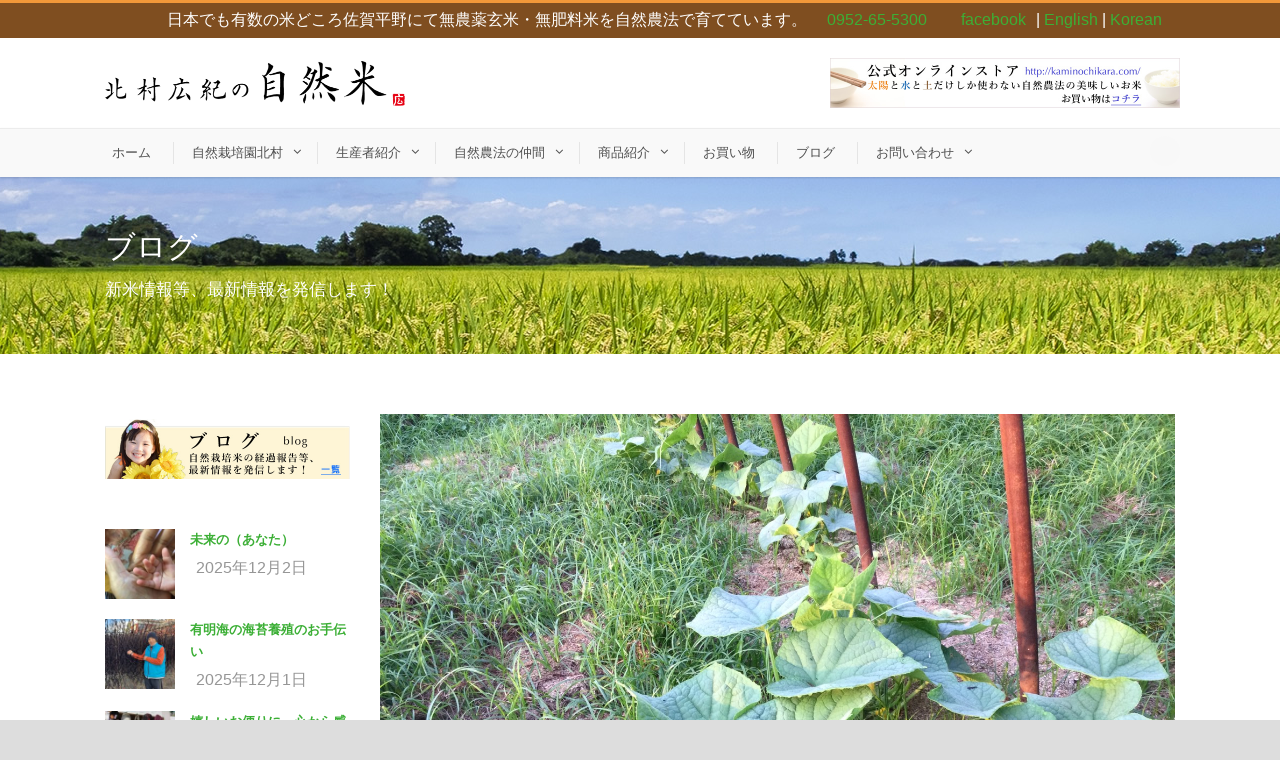

--- FILE ---
content_type: text/html; charset=UTF-8
request_url: https://kaminokome.com/blog/15270.html
body_size: 73177
content:
<!DOCTYPE html>
<!--[if IE 7]><html class="ie ie7 ltie8 ltie9" dir="ltr" lang="ja" prefix="og: https://ogp.me/ns#"><![endif]-->
<!--[if IE 8]><html class="ie ie8 ltie9" dir="ltr" lang="ja" prefix="og: https://ogp.me/ns#"><![endif]-->
<!--[if !(IE 7) | !(IE 8)  ]><!-->
<html dir="ltr" lang="ja" prefix="og: https://ogp.me/ns#">
<!--<![endif]-->

<head>
	<meta charset="UTF-8" />
	<meta name="viewport" content="width=device-width" />
	
	<link rel="pingback" href="https://kaminokome.com/wp/xmlrpc.php" />
	
	
		<!-- All in One SEO 4.4.7.1 - aioseo.com -->
		<title>農業革命 自然農法を世界に広げるプロジェクト | 北村広紀の自然栽培米</title>
		<meta name="description" content="農業革命 自然農法を世界に広げるプロジェクト 我が家の家庭菜園 無肥料・無農薬栽培 キュウリ ナス ピーマンありがとうございます。 苗を定植して約1ヶ月、元気モリモリです。 もう直ぐ美味しいキュウリが食べられそうですね。 楽しみにしております。" />
		<meta name="robots" content="max-image-preview:large" />
		<link rel="canonical" href="https://kaminokome.com/blog/15270.html" />
		<meta name="generator" content="All in One SEO (AIOSEO) 4.4.7.1" />
		<meta property="og:locale" content="ja_JP" />
		<meta property="og:site_name" content="北村広紀の自然米" />
		<meta property="og:type" content="article" />
		<meta property="og:title" content="農業革命 自然農法を世界に広げるプロジェクト | 北村広紀の自然栽培米" />
		<meta property="og:description" content="農業革命 自然農法を世界に広げるプロジェクト 我が家の家庭菜園 無肥料・無農薬栽培 キュウリ ナス ピーマンありがとうございます。 苗を定植して約1ヶ月、元気モリモリです。 もう直ぐ美味しいキュウリが食べられそうですね。 楽しみにしております。" />
		<meta property="og:url" content="https://kaminokome.com/blog/15270.html" />
		<meta property="og:image" content="https://kaminokome.com/wp/wp-content/uploads/2022/06/S__3260429.jpg" />
		<meta property="og:image:secure_url" content="https://kaminokome.com/wp/wp-content/uploads/2022/06/S__3260429.jpg" />
		<meta property="og:image:width" content="1478" />
		<meta property="og:image:height" content="1108" />
		<meta property="article:published_time" content="2022-06-21T21:06:53+00:00" />
		<meta property="article:modified_time" content="2022-06-21T21:07:41+00:00" />
		<meta name="twitter:card" content="summary" />
		<meta name="twitter:title" content="農業革命 自然農法を世界に広げるプロジェクト | 北村広紀の自然栽培米" />
		<meta name="twitter:description" content="農業革命 自然農法を世界に広げるプロジェクト 我が家の家庭菜園 無肥料・無農薬栽培 キュウリ ナス ピーマンありがとうございます。 苗を定植して約1ヶ月、元気モリモリです。 もう直ぐ美味しいキュウリが食べられそうですね。 楽しみにしております。" />
		<meta name="twitter:image" content="https://kaminokome.com/wp/wp-content/uploads/2022/06/S__3260429.jpg" />
		<script type="application/ld+json" class="aioseo-schema">
			{"@context":"https:\/\/schema.org","@graph":[{"@type":"Article","@id":"https:\/\/kaminokome.com\/blog\/15270.html#article","name":"\u8fb2\u696d\u9769\u547d \u81ea\u7136\u8fb2\u6cd5\u3092\u4e16\u754c\u306b\u5e83\u3052\u308b\u30d7\u30ed\u30b8\u30a7\u30af\u30c8 | \u5317\u6751\u5e83\u7d00\u306e\u81ea\u7136\u683d\u57f9\u7c73","headline":"\u8fb2\u696d\u9769\u547d\u3000\u81ea\u7136\u8fb2\u6cd5\u3092\u4e16\u754c\u306b\u5e83\u3052\u308b\u30d7\u30ed\u30b8\u30a7\u30af\u30c8","author":{"@id":"https:\/\/kaminokome.com\/author\/kitamura#author"},"publisher":{"@id":"https:\/\/kaminokome.com\/#organization"},"image":{"@type":"ImageObject","url":"https:\/\/kaminokome.com\/wp\/wp-content\/uploads\/2022\/06\/S__3260429.jpg","width":1478,"height":1108},"datePublished":"2022-06-21T21:06:53+09:00","dateModified":"2022-06-21T21:07:41+09:00","inLanguage":"ja","mainEntityOfPage":{"@id":"https:\/\/kaminokome.com\/blog\/15270.html#webpage"},"isPartOf":{"@id":"https:\/\/kaminokome.com\/blog\/15270.html#webpage"},"articleSection":"\u30d6\u30ed\u30b0"},{"@type":"BreadcrumbList","@id":"https:\/\/kaminokome.com\/blog\/15270.html#breadcrumblist","itemListElement":[{"@type":"ListItem","@id":"https:\/\/kaminokome.com\/#listItem","position":1,"item":{"@type":"WebPage","@id":"https:\/\/kaminokome.com\/","name":"\u5bb6","description":"\u65e5\u672c\u3067\u3082\u6709\u6570\u306e\u7c73\u3069\u3053\u308d\u4f50\u8cc0\u5e73\u91ce\u306730\u5e74\u9593\u3001\u7121\u80a5\u6599\u30fb\u7121\u8fb2\u85ac\u7384\u7c73\u3001\u592a\u967d\u3068\u6c34\u3068\u571f\u3060\u3051\u3057\u304b\u4f7f\u308f\u306a\u3044\u81ea\u7136\u8fb2\u6cd5\u3067\u30b3\u30b7\u30d2\u30ab\u30ea\u3092\u80b2\u3066\u3066\u3044\u307e\u3059\u3002\u5316\u5b66\u80a5\u6599\u306f\u3082\u3061\u308d\u3093\u306e\u3053\u3068\u3001\u6709\u6a5f\u80a5\u6599\u3082\u4e0d\u81ea\u7136\u306a\u4f7f\u3044\u65b9\u3092\u3059\u308b\u3068\u306f\u80a5\u6bd2\u3068\u306a\u308b\u5834\u5408\u3082\u3042\u308a\u307e\u3059\u3002\u6bce\u65e5\u304a\u7c73\u3092\u98df\u3079\u308b\u65e5\u672c\u4eba\u306b\u3068\u3063\u3066\u6700\u3082\u3044\u3044\u8fb2\u6cd5\u3068\u306f\u3001\u305d\u3053\u306b\u3042\u308b\u81ea\u7136\u3060\u3051\u3092\u5229\u7528\u3059\u308b\u3053\u3068\u3067\u306f\u306a\u3044\u304b\u3068\u601d\u3044\u307e\u3059\u3002","url":"https:\/\/kaminokome.com\/"},"nextItem":"https:\/\/kaminokome.com\/category\/blog#listItem"},{"@type":"ListItem","@id":"https:\/\/kaminokome.com\/category\/blog#listItem","position":2,"item":{"@type":"WebPage","@id":"https:\/\/kaminokome.com\/category\/blog","name":"\u30d6\u30ed\u30b0","description":"\u8fb2\u696d\u9769\u547d \u81ea\u7136\u8fb2\u6cd5\u3092\u4e16\u754c\u306b\u5e83\u3052\u308b\u30d7\u30ed\u30b8\u30a7\u30af\u30c8 \u6211\u304c\u5bb6\u306e\u5bb6\u5ead\u83dc\u5712 \u7121\u80a5\u6599\u30fb\u7121\u8fb2\u85ac\u683d\u57f9 \u30ad\u30e5\u30a6\u30ea \u30ca\u30b9 \u30d4\u30fc\u30de\u30f3\u3042\u308a\u304c\u3068\u3046\u3054\u3056\u3044\u307e\u3059\u3002 \u82d7\u3092\u5b9a\u690d\u3057\u3066\u7d041\u30f6\u6708\u3001\u5143\u6c17\u30e2\u30ea\u30e2\u30ea\u3067\u3059\u3002 \u3082\u3046\u76f4\u3050\u7f8e\u5473\u3057\u3044\u30ad\u30e5\u30a6\u30ea\u304c\u98df\u3079\u3089\u308c\u305d\u3046\u3067\u3059\u306d\u3002 \u697d\u3057\u307f\u306b\u3057\u3066\u304a\u308a\u307e\u3059\u3002","url":"https:\/\/kaminokome.com\/category\/blog"},"previousItem":"https:\/\/kaminokome.com\/#listItem"}]},{"@type":"Organization","@id":"https:\/\/kaminokome.com\/#organization","name":"\u5317\u6751\u5e83\u7d00\u306e\u81ea\u7136\u683d\u57f9\u7c73","url":"https:\/\/kaminokome.com\/"},{"@type":"Person","@id":"https:\/\/kaminokome.com\/author\/kitamura#author","url":"https:\/\/kaminokome.com\/author\/kitamura","name":"kitamura","image":{"@type":"ImageObject","@id":"https:\/\/kaminokome.com\/blog\/15270.html#authorImage","url":"https:\/\/secure.gravatar.com\/avatar\/aa46734033967bc531cb859e455bded9?s=96&d=mm&r=g","width":96,"height":96,"caption":"kitamura"}},{"@type":"WebPage","@id":"https:\/\/kaminokome.com\/blog\/15270.html#webpage","url":"https:\/\/kaminokome.com\/blog\/15270.html","name":"\u8fb2\u696d\u9769\u547d \u81ea\u7136\u8fb2\u6cd5\u3092\u4e16\u754c\u306b\u5e83\u3052\u308b\u30d7\u30ed\u30b8\u30a7\u30af\u30c8 | \u5317\u6751\u5e83\u7d00\u306e\u81ea\u7136\u683d\u57f9\u7c73","description":"\u8fb2\u696d\u9769\u547d \u81ea\u7136\u8fb2\u6cd5\u3092\u4e16\u754c\u306b\u5e83\u3052\u308b\u30d7\u30ed\u30b8\u30a7\u30af\u30c8 \u6211\u304c\u5bb6\u306e\u5bb6\u5ead\u83dc\u5712 \u7121\u80a5\u6599\u30fb\u7121\u8fb2\u85ac\u683d\u57f9 \u30ad\u30e5\u30a6\u30ea \u30ca\u30b9 \u30d4\u30fc\u30de\u30f3\u3042\u308a\u304c\u3068\u3046\u3054\u3056\u3044\u307e\u3059\u3002 \u82d7\u3092\u5b9a\u690d\u3057\u3066\u7d041\u30f6\u6708\u3001\u5143\u6c17\u30e2\u30ea\u30e2\u30ea\u3067\u3059\u3002 \u3082\u3046\u76f4\u3050\u7f8e\u5473\u3057\u3044\u30ad\u30e5\u30a6\u30ea\u304c\u98df\u3079\u3089\u308c\u305d\u3046\u3067\u3059\u306d\u3002 \u697d\u3057\u307f\u306b\u3057\u3066\u304a\u308a\u307e\u3059\u3002","inLanguage":"ja","isPartOf":{"@id":"https:\/\/kaminokome.com\/#website"},"breadcrumb":{"@id":"https:\/\/kaminokome.com\/blog\/15270.html#breadcrumblist"},"author":{"@id":"https:\/\/kaminokome.com\/author\/kitamura#author"},"creator":{"@id":"https:\/\/kaminokome.com\/author\/kitamura#author"},"image":{"@type":"ImageObject","url":"https:\/\/kaminokome.com\/wp\/wp-content\/uploads\/2022\/06\/S__3260429.jpg","@id":"https:\/\/kaminokome.com\/blog\/15270.html\/#mainImage","width":1478,"height":1108},"primaryImageOfPage":{"@id":"https:\/\/kaminokome.com\/blog\/15270.html#mainImage"},"datePublished":"2022-06-21T21:06:53+09:00","dateModified":"2022-06-21T21:07:41+09:00"},{"@type":"WebSite","@id":"https:\/\/kaminokome.com\/#website","url":"https:\/\/kaminokome.com\/","name":"\u5317\u6751\u5e83\u7d00\u306e\u81ea\u7136\u683d\u57f9\u7c73","description":"\u5317\u6751\u5e83\u7d00\u306e\u81ea\u7136\u7c73,\u81ea\u7136\u683d\u57f9\u7c73,\u81ea\u7136\u8fb2\u6cd5","inLanguage":"ja","publisher":{"@id":"https:\/\/kaminokome.com\/#organization"}}]}
		</script>
		<!-- All in One SEO -->

<link rel='dns-prefetch' href='//www.googletagmanager.com' />
<link rel="alternate" type="application/rss+xml" title="北村広紀の自然栽培米 &raquo; フィード" href="https://kaminokome.com/feed" />
<link rel="alternate" type="application/rss+xml" title="北村広紀の自然栽培米 &raquo; コメントフィード" href="https://kaminokome.com/comments/feed" />
<script type="text/javascript">
window._wpemojiSettings = {"baseUrl":"https:\/\/s.w.org\/images\/core\/emoji\/14.0.0\/72x72\/","ext":".png","svgUrl":"https:\/\/s.w.org\/images\/core\/emoji\/14.0.0\/svg\/","svgExt":".svg","source":{"concatemoji":"https:\/\/kaminokome.com\/wp\/wp-includes\/js\/wp-emoji-release.min.js?ver=6.3.7"}};
/*! This file is auto-generated */
!function(i,n){var o,s,e;function c(e){try{var t={supportTests:e,timestamp:(new Date).valueOf()};sessionStorage.setItem(o,JSON.stringify(t))}catch(e){}}function p(e,t,n){e.clearRect(0,0,e.canvas.width,e.canvas.height),e.fillText(t,0,0);var t=new Uint32Array(e.getImageData(0,0,e.canvas.width,e.canvas.height).data),r=(e.clearRect(0,0,e.canvas.width,e.canvas.height),e.fillText(n,0,0),new Uint32Array(e.getImageData(0,0,e.canvas.width,e.canvas.height).data));return t.every(function(e,t){return e===r[t]})}function u(e,t,n){switch(t){case"flag":return n(e,"\ud83c\udff3\ufe0f\u200d\u26a7\ufe0f","\ud83c\udff3\ufe0f\u200b\u26a7\ufe0f")?!1:!n(e,"\ud83c\uddfa\ud83c\uddf3","\ud83c\uddfa\u200b\ud83c\uddf3")&&!n(e,"\ud83c\udff4\udb40\udc67\udb40\udc62\udb40\udc65\udb40\udc6e\udb40\udc67\udb40\udc7f","\ud83c\udff4\u200b\udb40\udc67\u200b\udb40\udc62\u200b\udb40\udc65\u200b\udb40\udc6e\u200b\udb40\udc67\u200b\udb40\udc7f");case"emoji":return!n(e,"\ud83e\udef1\ud83c\udffb\u200d\ud83e\udef2\ud83c\udfff","\ud83e\udef1\ud83c\udffb\u200b\ud83e\udef2\ud83c\udfff")}return!1}function f(e,t,n){var r="undefined"!=typeof WorkerGlobalScope&&self instanceof WorkerGlobalScope?new OffscreenCanvas(300,150):i.createElement("canvas"),a=r.getContext("2d",{willReadFrequently:!0}),o=(a.textBaseline="top",a.font="600 32px Arial",{});return e.forEach(function(e){o[e]=t(a,e,n)}),o}function t(e){var t=i.createElement("script");t.src=e,t.defer=!0,i.head.appendChild(t)}"undefined"!=typeof Promise&&(o="wpEmojiSettingsSupports",s=["flag","emoji"],n.supports={everything:!0,everythingExceptFlag:!0},e=new Promise(function(e){i.addEventListener("DOMContentLoaded",e,{once:!0})}),new Promise(function(t){var n=function(){try{var e=JSON.parse(sessionStorage.getItem(o));if("object"==typeof e&&"number"==typeof e.timestamp&&(new Date).valueOf()<e.timestamp+604800&&"object"==typeof e.supportTests)return e.supportTests}catch(e){}return null}();if(!n){if("undefined"!=typeof Worker&&"undefined"!=typeof OffscreenCanvas&&"undefined"!=typeof URL&&URL.createObjectURL&&"undefined"!=typeof Blob)try{var e="postMessage("+f.toString()+"("+[JSON.stringify(s),u.toString(),p.toString()].join(",")+"));",r=new Blob([e],{type:"text/javascript"}),a=new Worker(URL.createObjectURL(r),{name:"wpTestEmojiSupports"});return void(a.onmessage=function(e){c(n=e.data),a.terminate(),t(n)})}catch(e){}c(n=f(s,u,p))}t(n)}).then(function(e){for(var t in e)n.supports[t]=e[t],n.supports.everything=n.supports.everything&&n.supports[t],"flag"!==t&&(n.supports.everythingExceptFlag=n.supports.everythingExceptFlag&&n.supports[t]);n.supports.everythingExceptFlag=n.supports.everythingExceptFlag&&!n.supports.flag,n.DOMReady=!1,n.readyCallback=function(){n.DOMReady=!0}}).then(function(){return e}).then(function(){var e;n.supports.everything||(n.readyCallback(),(e=n.source||{}).concatemoji?t(e.concatemoji):e.wpemoji&&e.twemoji&&(t(e.twemoji),t(e.wpemoji)))}))}((window,document),window._wpemojiSettings);
</script>
<style type="text/css">
img.wp-smiley,
img.emoji {
	display: inline !important;
	border: none !important;
	box-shadow: none !important;
	height: 1em !important;
	width: 1em !important;
	margin: 0 0.07em !important;
	vertical-align: -0.1em !important;
	background: none !important;
	padding: 0 !important;
}
</style>
	<link rel='stylesheet' id='sbi_styles-css' href='https://kaminokome.com/wp/wp-content/plugins/instagram-feed/css/sbi-styles.min.css?ver=6.6.1' type='text/css' media='all' />
<link rel='stylesheet' id='wp-block-library-css' href='https://kaminokome.com/wp/wp-includes/css/dist/block-library/style.min.css?ver=6.3.7' type='text/css' media='all' />
<style id='classic-theme-styles-inline-css' type='text/css'>
/*! This file is auto-generated */
.wp-block-button__link{color:#fff;background-color:#32373c;border-radius:9999px;box-shadow:none;text-decoration:none;padding:calc(.667em + 2px) calc(1.333em + 2px);font-size:1.125em}.wp-block-file__button{background:#32373c;color:#fff;text-decoration:none}
</style>
<style id='global-styles-inline-css' type='text/css'>
body{--wp--preset--color--black: #000000;--wp--preset--color--cyan-bluish-gray: #abb8c3;--wp--preset--color--white: #ffffff;--wp--preset--color--pale-pink: #f78da7;--wp--preset--color--vivid-red: #cf2e2e;--wp--preset--color--luminous-vivid-orange: #ff6900;--wp--preset--color--luminous-vivid-amber: #fcb900;--wp--preset--color--light-green-cyan: #7bdcb5;--wp--preset--color--vivid-green-cyan: #00d084;--wp--preset--color--pale-cyan-blue: #8ed1fc;--wp--preset--color--vivid-cyan-blue: #0693e3;--wp--preset--color--vivid-purple: #9b51e0;--wp--preset--gradient--vivid-cyan-blue-to-vivid-purple: linear-gradient(135deg,rgba(6,147,227,1) 0%,rgb(155,81,224) 100%);--wp--preset--gradient--light-green-cyan-to-vivid-green-cyan: linear-gradient(135deg,rgb(122,220,180) 0%,rgb(0,208,130) 100%);--wp--preset--gradient--luminous-vivid-amber-to-luminous-vivid-orange: linear-gradient(135deg,rgba(252,185,0,1) 0%,rgba(255,105,0,1) 100%);--wp--preset--gradient--luminous-vivid-orange-to-vivid-red: linear-gradient(135deg,rgba(255,105,0,1) 0%,rgb(207,46,46) 100%);--wp--preset--gradient--very-light-gray-to-cyan-bluish-gray: linear-gradient(135deg,rgb(238,238,238) 0%,rgb(169,184,195) 100%);--wp--preset--gradient--cool-to-warm-spectrum: linear-gradient(135deg,rgb(74,234,220) 0%,rgb(151,120,209) 20%,rgb(207,42,186) 40%,rgb(238,44,130) 60%,rgb(251,105,98) 80%,rgb(254,248,76) 100%);--wp--preset--gradient--blush-light-purple: linear-gradient(135deg,rgb(255,206,236) 0%,rgb(152,150,240) 100%);--wp--preset--gradient--blush-bordeaux: linear-gradient(135deg,rgb(254,205,165) 0%,rgb(254,45,45) 50%,rgb(107,0,62) 100%);--wp--preset--gradient--luminous-dusk: linear-gradient(135deg,rgb(255,203,112) 0%,rgb(199,81,192) 50%,rgb(65,88,208) 100%);--wp--preset--gradient--pale-ocean: linear-gradient(135deg,rgb(255,245,203) 0%,rgb(182,227,212) 50%,rgb(51,167,181) 100%);--wp--preset--gradient--electric-grass: linear-gradient(135deg,rgb(202,248,128) 0%,rgb(113,206,126) 100%);--wp--preset--gradient--midnight: linear-gradient(135deg,rgb(2,3,129) 0%,rgb(40,116,252) 100%);--wp--preset--font-size--small: 13px;--wp--preset--font-size--medium: 20px;--wp--preset--font-size--large: 36px;--wp--preset--font-size--x-large: 42px;--wp--preset--spacing--20: 0.44rem;--wp--preset--spacing--30: 0.67rem;--wp--preset--spacing--40: 1rem;--wp--preset--spacing--50: 1.5rem;--wp--preset--spacing--60: 2.25rem;--wp--preset--spacing--70: 3.38rem;--wp--preset--spacing--80: 5.06rem;--wp--preset--shadow--natural: 6px 6px 9px rgba(0, 0, 0, 0.2);--wp--preset--shadow--deep: 12px 12px 50px rgba(0, 0, 0, 0.4);--wp--preset--shadow--sharp: 6px 6px 0px rgba(0, 0, 0, 0.2);--wp--preset--shadow--outlined: 6px 6px 0px -3px rgba(255, 255, 255, 1), 6px 6px rgba(0, 0, 0, 1);--wp--preset--shadow--crisp: 6px 6px 0px rgba(0, 0, 0, 1);}:where(.is-layout-flex){gap: 0.5em;}:where(.is-layout-grid){gap: 0.5em;}body .is-layout-flow > .alignleft{float: left;margin-inline-start: 0;margin-inline-end: 2em;}body .is-layout-flow > .alignright{float: right;margin-inline-start: 2em;margin-inline-end: 0;}body .is-layout-flow > .aligncenter{margin-left: auto !important;margin-right: auto !important;}body .is-layout-constrained > .alignleft{float: left;margin-inline-start: 0;margin-inline-end: 2em;}body .is-layout-constrained > .alignright{float: right;margin-inline-start: 2em;margin-inline-end: 0;}body .is-layout-constrained > .aligncenter{margin-left: auto !important;margin-right: auto !important;}body .is-layout-constrained > :where(:not(.alignleft):not(.alignright):not(.alignfull)){max-width: var(--wp--style--global--content-size);margin-left: auto !important;margin-right: auto !important;}body .is-layout-constrained > .alignwide{max-width: var(--wp--style--global--wide-size);}body .is-layout-flex{display: flex;}body .is-layout-flex{flex-wrap: wrap;align-items: center;}body .is-layout-flex > *{margin: 0;}body .is-layout-grid{display: grid;}body .is-layout-grid > *{margin: 0;}:where(.wp-block-columns.is-layout-flex){gap: 2em;}:where(.wp-block-columns.is-layout-grid){gap: 2em;}:where(.wp-block-post-template.is-layout-flex){gap: 1.25em;}:where(.wp-block-post-template.is-layout-grid){gap: 1.25em;}.has-black-color{color: var(--wp--preset--color--black) !important;}.has-cyan-bluish-gray-color{color: var(--wp--preset--color--cyan-bluish-gray) !important;}.has-white-color{color: var(--wp--preset--color--white) !important;}.has-pale-pink-color{color: var(--wp--preset--color--pale-pink) !important;}.has-vivid-red-color{color: var(--wp--preset--color--vivid-red) !important;}.has-luminous-vivid-orange-color{color: var(--wp--preset--color--luminous-vivid-orange) !important;}.has-luminous-vivid-amber-color{color: var(--wp--preset--color--luminous-vivid-amber) !important;}.has-light-green-cyan-color{color: var(--wp--preset--color--light-green-cyan) !important;}.has-vivid-green-cyan-color{color: var(--wp--preset--color--vivid-green-cyan) !important;}.has-pale-cyan-blue-color{color: var(--wp--preset--color--pale-cyan-blue) !important;}.has-vivid-cyan-blue-color{color: var(--wp--preset--color--vivid-cyan-blue) !important;}.has-vivid-purple-color{color: var(--wp--preset--color--vivid-purple) !important;}.has-black-background-color{background-color: var(--wp--preset--color--black) !important;}.has-cyan-bluish-gray-background-color{background-color: var(--wp--preset--color--cyan-bluish-gray) !important;}.has-white-background-color{background-color: var(--wp--preset--color--white) !important;}.has-pale-pink-background-color{background-color: var(--wp--preset--color--pale-pink) !important;}.has-vivid-red-background-color{background-color: var(--wp--preset--color--vivid-red) !important;}.has-luminous-vivid-orange-background-color{background-color: var(--wp--preset--color--luminous-vivid-orange) !important;}.has-luminous-vivid-amber-background-color{background-color: var(--wp--preset--color--luminous-vivid-amber) !important;}.has-light-green-cyan-background-color{background-color: var(--wp--preset--color--light-green-cyan) !important;}.has-vivid-green-cyan-background-color{background-color: var(--wp--preset--color--vivid-green-cyan) !important;}.has-pale-cyan-blue-background-color{background-color: var(--wp--preset--color--pale-cyan-blue) !important;}.has-vivid-cyan-blue-background-color{background-color: var(--wp--preset--color--vivid-cyan-blue) !important;}.has-vivid-purple-background-color{background-color: var(--wp--preset--color--vivid-purple) !important;}.has-black-border-color{border-color: var(--wp--preset--color--black) !important;}.has-cyan-bluish-gray-border-color{border-color: var(--wp--preset--color--cyan-bluish-gray) !important;}.has-white-border-color{border-color: var(--wp--preset--color--white) !important;}.has-pale-pink-border-color{border-color: var(--wp--preset--color--pale-pink) !important;}.has-vivid-red-border-color{border-color: var(--wp--preset--color--vivid-red) !important;}.has-luminous-vivid-orange-border-color{border-color: var(--wp--preset--color--luminous-vivid-orange) !important;}.has-luminous-vivid-amber-border-color{border-color: var(--wp--preset--color--luminous-vivid-amber) !important;}.has-light-green-cyan-border-color{border-color: var(--wp--preset--color--light-green-cyan) !important;}.has-vivid-green-cyan-border-color{border-color: var(--wp--preset--color--vivid-green-cyan) !important;}.has-pale-cyan-blue-border-color{border-color: var(--wp--preset--color--pale-cyan-blue) !important;}.has-vivid-cyan-blue-border-color{border-color: var(--wp--preset--color--vivid-cyan-blue) !important;}.has-vivid-purple-border-color{border-color: var(--wp--preset--color--vivid-purple) !important;}.has-vivid-cyan-blue-to-vivid-purple-gradient-background{background: var(--wp--preset--gradient--vivid-cyan-blue-to-vivid-purple) !important;}.has-light-green-cyan-to-vivid-green-cyan-gradient-background{background: var(--wp--preset--gradient--light-green-cyan-to-vivid-green-cyan) !important;}.has-luminous-vivid-amber-to-luminous-vivid-orange-gradient-background{background: var(--wp--preset--gradient--luminous-vivid-amber-to-luminous-vivid-orange) !important;}.has-luminous-vivid-orange-to-vivid-red-gradient-background{background: var(--wp--preset--gradient--luminous-vivid-orange-to-vivid-red) !important;}.has-very-light-gray-to-cyan-bluish-gray-gradient-background{background: var(--wp--preset--gradient--very-light-gray-to-cyan-bluish-gray) !important;}.has-cool-to-warm-spectrum-gradient-background{background: var(--wp--preset--gradient--cool-to-warm-spectrum) !important;}.has-blush-light-purple-gradient-background{background: var(--wp--preset--gradient--blush-light-purple) !important;}.has-blush-bordeaux-gradient-background{background: var(--wp--preset--gradient--blush-bordeaux) !important;}.has-luminous-dusk-gradient-background{background: var(--wp--preset--gradient--luminous-dusk) !important;}.has-pale-ocean-gradient-background{background: var(--wp--preset--gradient--pale-ocean) !important;}.has-electric-grass-gradient-background{background: var(--wp--preset--gradient--electric-grass) !important;}.has-midnight-gradient-background{background: var(--wp--preset--gradient--midnight) !important;}.has-small-font-size{font-size: var(--wp--preset--font-size--small) !important;}.has-medium-font-size{font-size: var(--wp--preset--font-size--medium) !important;}.has-large-font-size{font-size: var(--wp--preset--font-size--large) !important;}.has-x-large-font-size{font-size: var(--wp--preset--font-size--x-large) !important;}
.wp-block-navigation a:where(:not(.wp-element-button)){color: inherit;}
:where(.wp-block-post-template.is-layout-flex){gap: 1.25em;}:where(.wp-block-post-template.is-layout-grid){gap: 1.25em;}
:where(.wp-block-columns.is-layout-flex){gap: 2em;}:where(.wp-block-columns.is-layout-grid){gap: 2em;}
.wp-block-pullquote{font-size: 1.5em;line-height: 1.6;}
</style>
<link rel='stylesheet' id='contact-form-7-css' href='https://kaminokome.com/wp/wp-content/plugins/contact-form-7/includes/css/styles.css?ver=5.8.1' type='text/css' media='all' />
<link rel='stylesheet' id='style-css' href='https://kaminokome.com/wp/wp-content/themes/flawless/style.css?ver=6.3.7' type='text/css' media='all' />
<link rel='stylesheet' id='superfish-css' href='https://kaminokome.com/wp/wp-content/themes/flawless/plugins/superfish/css/superfish.css?ver=6.3.7' type='text/css' media='all' />
<link rel='stylesheet' id='dlmenu-css' href='https://kaminokome.com/wp/wp-content/themes/flawless/plugins/dl-menu/component.css?ver=6.3.7' type='text/css' media='all' />
<link rel='stylesheet' id='font-awesome-css' href='https://kaminokome.com/wp/wp-content/plugins/elementor/assets/lib/font-awesome/css/font-awesome.min.css?ver=4.7.0' type='text/css' media='all' />
<!--[if lt IE 8]>
<link rel='stylesheet' id='font-awesome-ie7-css' href='https://kaminokome.com/wp/wp-content/themes/flawless/plugins/font-awesome/css/font-awesome-ie7.min.css?ver=6.3.7' type='text/css' media='all' />
<![endif]-->
<link rel='stylesheet' id='jquery-fancybox-css' href='https://kaminokome.com/wp/wp-content/themes/flawless/plugins/fancybox/jquery.fancybox.css?ver=6.3.7' type='text/css' media='all' />
<link rel='stylesheet' id='goodlayers-flexslider-css' href='https://kaminokome.com/wp/wp-content/themes/flawless/plugins/flexslider/flexslider.css?ver=6.3.7' type='text/css' media='all' />
<link rel='stylesheet' id='style-responsive-css' href='https://kaminokome.com/wp/wp-content/themes/flawless/stylesheet/style-responsive.css?ver=6.3.7' type='text/css' media='all' />
<link rel='stylesheet' id='style-custom-css' href='https://kaminokome.com/wp/wp-content/themes/flawless/stylesheet/style-custom.css?ver=6.3.7' type='text/css' media='all' />
<!--n2css--><script type='text/javascript' src='https://kaminokome.com/wp/wp-includes/js/jquery/jquery.min.js?ver=3.7.0' id='jquery-core-js'></script>
<script type='text/javascript' src='https://kaminokome.com/wp/wp-includes/js/jquery/jquery-migrate.min.js?ver=3.4.1' id='jquery-migrate-js'></script>

<!-- Google アナリティクス スニペット (Site Kit が追加) -->
<script type='text/javascript' src='https://www.googletagmanager.com/gtag/js?id=GT-PJW4JRS' id='google_gtagjs-js' async></script>
<script id="google_gtagjs-js-after" type="text/javascript">
window.dataLayer = window.dataLayer || [];function gtag(){dataLayer.push(arguments);}
gtag('set', 'linker', {"domains":["kaminokome.com"]} );
gtag("js", new Date());
gtag("set", "developer_id.dZTNiMT", true);
gtag("config", "GT-PJW4JRS");
</script>

<!-- (ここまで) Google アナリティクス スニペット (Site Kit が追加) -->
<link rel="https://api.w.org/" href="https://kaminokome.com/wp-json/" /><link rel="alternate" type="application/json" href="https://kaminokome.com/wp-json/wp/v2/posts/15270" /><link rel="EditURI" type="application/rsd+xml" title="RSD" href="https://kaminokome.com/wp/xmlrpc.php?rsd" />
<meta name="generator" content="WordPress 6.3.7" />
<link rel='shortlink' href='https://kaminokome.com/?p=15270' />
<link rel="alternate" type="application/json+oembed" href="https://kaminokome.com/wp-json/oembed/1.0/embed?url=https%3A%2F%2Fkaminokome.com%2Fblog%2F15270.html" />
<link rel="alternate" type="text/xml+oembed" href="https://kaminokome.com/wp-json/oembed/1.0/embed?url=https%3A%2F%2Fkaminokome.com%2Fblog%2F15270.html&#038;format=xml" />
<meta name="generator" content="Site Kit by Google 1.110.0" /><link rel="shortcut icon" href="https://kaminokome.com/wp/wp-content/uploads/2016/02/favicon.png" type="image/x-icon" /><script>
  (function(i,s,o,g,r,a,m){i['GoogleAnalyticsObject']=r;i[r]=i[r]||function(){
  (i[r].q=i[r].q||[]).push(arguments)},i[r].l=1*new Date();a=s.createElement(o),
  m=s.getElementsByTagName(o)[0];a.async=1;a.src=g;m.parentNode.insertBefore(a,m)
  })(window,document,'script','//www.google-analytics.com/analytics.js','ga');

  ga('create', 'UA-72471834-1', 'auto');
  ga('send', 'pageview');

</script><!-- load the script for older ie version -->
<!--[if lt IE 9]>
<script src="https://kaminokome.com/wp/wp-content/themes/flawless/javascript/html5.js" type="text/javascript"></script>
<script src="https://kaminokome.com/wp/wp-content/themes/flawless/plugins/easy-pie-chart/excanvas.js" type="text/javascript"></script>
<![endif]-->
<meta name="generator" content="Elementor 3.16.4; features: e_dom_optimization, e_optimized_assets_loading, additional_custom_breakpoints; settings: css_print_method-external, google_font-enabled, font_display-auto">
</head>

<body class="post-template-default single single-post postid-15270 single-format-standard elementor-default elementor-kit-10804">
<div class="body-wrapper ">
		<header class="gdlr-header-wrapper gdlr-header-style-2 float-menu">

		<!-- top navigation -->
				<div class="top-navigation-wrapper">
			<div class="top-navigation-container container">
				<div class="top-navigation-left">
					<ul class="gdlr-top-menu sf-menu" id="gdlr-top-navigation" >
											</ul>

				</div>
				<div class="top-navigation-right">
					<div class="top-navigation-right-text">
						日本でも有数の米どころ佐賀平野にて無農薬玄米・無肥料米を自然農法で育てています。<div style="margin: 0px 10px; display:
inline-block; *display: inline; *zoom:1;">
<i class="gdlr-icon fa icon-phone" style="color: #ffffff; font-size: 14px; " ></i><a
href="tel:0952655300" onclick="ga('send', 'event', 'smartphone_kotei',
'phone-number-tap', 'main');">0952-65-5300</a></div>
<div style="margin: 0px 10px ; display: inline-block; *display: inline;  *zoom:1;">
<i class="gdlr-icon fa icon-facebook-sign" style="color: #ffffff; font-size: 14px; " ></i><a href="https://www.facebook.com/kaminokome" target="_blank">facebook</a></div>| <a href="/english">English</a> |
 <a href="/korean">Korean</a>					</div>
					<div class="top-social-wrapper">
											</div>
				</div>
				<div class="clear"></div>
			</div>
		</div>
				
		<div class="gdlr-header-substitute">
			<div class="gdlr-header-inner">
				<div class="gdlr-header-container container">
					<!-- logo -->
					<div class="gdlr-logo">
												<a href="https://kaminokome.com" >
							<img src="https://kaminokome.com/wp/wp-content/uploads/2016/01/logo02.png" alt="北村広紀の自然米" width="600" height="89" />						
						</a>
											</div>

					<div class="gdlr-logo-right-text"><p><a href="https://kaminohikari.raku-uru.jp/" target="_blank"><img class="aligncenter wp-image-477" src="https://kaminokome.com/wp/wp-content/uploads/2015/12/banner02.jpg" alt="北村広紀 自然米　公式オンラインストア" width="350" height="50" /></a></p>
</div><div class="gdlr-responsive-navigation dl-menuwrapper" id="gdlr-responsive-navigation" ><button class="dl-trigger">Open Menu</button><ul id="menu-main" class="dl-menu gdlr-main-mobile-menu"><li id="menu-item-53" class="menu-item menu-item-type-post_type menu-item-object-page menu-item-home menu-item-53"><a href="https://kaminokome.com/">ホーム</a></li>
<li id="menu-item-15" class="menu-item menu-item-type-post_type menu-item-object-page menu-item-has-children menu-item-15"><a href="https://kaminokome.com/about">自然栽培園北村</a>
<ul class="dl-submenu">
	<li id="menu-item-64" class="menu-item menu-item-type-post_type menu-item-object-page menu-item-64"><a href="https://kaminokome.com/douga">動画紹介</a></li>
	<li id="menu-item-66" class="menu-item menu-item-type-post_type menu-item-object-page menu-item-66"><a href="https://kaminokome.com/borantia">ボランティア活動</a></li>
	<li id="menu-item-1097" class="menu-item menu-item-type-post_type menu-item-object-page menu-item-1097"><a href="https://kaminokome.com/english">Kaminokome English</a></li>
	<li id="menu-item-1096" class="menu-item menu-item-type-post_type menu-item-object-page menu-item-1096"><a href="https://kaminokome.com/korean">Kaminokome Korean</a></li>
	<li id="menu-item-12485" class="menu-item menu-item-type-post_type menu-item-object-page menu-item-12485"><a href="https://kaminokome.com/kaminochikara%e5%8f%b0%e6%b9%be">kaminochikara台湾</a></li>
	<li id="menu-item-12488" class="menu-item menu-item-type-post_type menu-item-object-page menu-item-12488"><a href="https://kaminokome.com/kaminochikara%e4%b8%ad%e5%9b%bd">kaminochikara中国</a></li>
</ul>
</li>
<li id="menu-item-449" class="menu-item menu-item-type-custom menu-item-object-custom menu-item-has-children menu-item-449"><a href="#">生産者紹介</a>
<ul class="dl-submenu">
	<li id="menu-item-54" class="menu-item menu-item-type-post_type menu-item-object-page menu-item-54"><a href="https://kaminokome.com/kitamura">北村広紀</a></li>
</ul>
</li>
<li id="menu-item-450" class="menu-item menu-item-type-custom menu-item-object-custom menu-item-has-children menu-item-450"><a href="#">自然農法の仲間</a>
<ul class="dl-submenu">
	<li id="menu-item-55" class="menu-item menu-item-type-post_type menu-item-object-page menu-item-55"><a href="https://kaminokome.com/susukida">薄田恵子</a></li>
	<li id="menu-item-56" class="menu-item menu-item-type-post_type menu-item-object-page menu-item-56"><a href="https://kaminokome.com/nakata">中田伸二</a></li>
	<li id="menu-item-4862" class="menu-item menu-item-type-post_type menu-item-object-page menu-item-4862"><a href="https://kaminokome.com/hayasida">林田栄子</a></li>
	<li id="menu-item-65" class="menu-item menu-item-type-post_type menu-item-object-page menu-item-65"><a href="https://kaminokome.com/arg">ARG紹介</a></li>
</ul>
</li>
<li id="menu-item-771" class="menu-item menu-item-type-custom menu-item-object-custom menu-item-has-children menu-item-771"><a href="#">商品紹介</a>
<ul class="dl-submenu">
	<li id="menu-item-60" class="menu-item menu-item-type-post_type menu-item-object-page menu-item-60"><a href="https://kaminokome.com/kome">自然栽培米</a></li>
	<li id="menu-item-2820" class="menu-item menu-item-type-post_type menu-item-object-page menu-item-2820"><a href="https://kaminokome.com/gihuto">ギフト自然栽培米</a></li>
	<li id="menu-item-2436" class="menu-item menu-item-type-post_type menu-item-object-page menu-item-2436"><a href="https://kaminokome.com/hurusatonouzei">ふるさと納税　返礼品</a></li>
	<li id="menu-item-1772" class="menu-item menu-item-type-post_type menu-item-object-page menu-item-1772"><a href="https://kaminokome.com/kakou">自然米を使った加工品</a></li>
	<li id="menu-item-61" class="menu-item menu-item-type-post_type menu-item-object-page menu-item-61"><a href="https://kaminokome.com/yasai">自然栽培野菜</a></li>
</ul>
</li>
<li id="menu-item-10816" class="menu-item menu-item-type-post_type menu-item-object-page menu-item-10816"><a href="https://kaminokome.com/okaimono">お買い物</a></li>
<li id="menu-item-63" class="menu-item menu-item-type-post_type menu-item-object-page menu-item-63"><a href="https://kaminokome.com/burogu">ブログ</a></li>
<li id="menu-item-67" class="menu-item menu-item-type-post_type menu-item-object-page menu-item-has-children menu-item-67"><a href="https://kaminokome.com/otoiawase">お問い合わせ</a>
<ul class="dl-submenu">
	<li id="menu-item-68" class="menu-item menu-item-type-post_type menu-item-object-page menu-item-68"><a href="https://kaminokome.com/rinku">リンク</a></li>
	<li id="menu-item-69" class="menu-item menu-item-type-post_type menu-item-object-page menu-item-69"><a href="https://kaminokome.com/map">サイトマップ</a></li>
	<li id="menu-item-570" class="menu-item menu-item-type-post_type menu-item-object-page menu-item-570"><a href="https://kaminokome.com/privacy">プライバシーポリシー</a></li>
</ul>
</li>
</ul></div>					
					<div class="clear"></div>
				</div>
			</div>
		</div>
		
		<div class="gdlr-navigation-substitute"><div class="gdlr-navigation-wrapper gdlr-style-2"><div class="gdlr-navigation-container container"><div class="gdlr-navigation-slide-bar"></div><nav class="gdlr-navigation" id="gdlr-main-navigation" role="navigation"><ul id="menu-main-1" class="sf-menu gdlr-main-menu"><li  class="menu-item menu-item-type-post_type menu-item-object-page menu-item-home menu-item-53menu-item menu-item-type-post_type menu-item-object-page menu-item-home menu-item-53 gdlr-normal-menu"><a href="https://kaminokome.com/">ホーム</a></li>
<li  class="menu-item menu-item-type-post_type menu-item-object-page menu-item-has-children menu-item-15menu-item menu-item-type-post_type menu-item-object-page menu-item-has-children menu-item-15 gdlr-normal-menu"><a href="https://kaminokome.com/about">自然栽培園北村</a>
<ul class="sub-menu">
	<li  class="menu-item menu-item-type-post_type menu-item-object-page menu-item-64"><a href="https://kaminokome.com/douga">動画紹介</a></li>
	<li  class="menu-item menu-item-type-post_type menu-item-object-page menu-item-66"><a href="https://kaminokome.com/borantia">ボランティア活動</a></li>
	<li  class="menu-item menu-item-type-post_type menu-item-object-page menu-item-1097"><a href="https://kaminokome.com/english">Kaminokome English</a></li>
	<li  class="menu-item menu-item-type-post_type menu-item-object-page menu-item-1096"><a href="https://kaminokome.com/korean">Kaminokome Korean</a></li>
	<li  class="menu-item menu-item-type-post_type menu-item-object-page menu-item-12485"><a href="https://kaminokome.com/kaminochikara%e5%8f%b0%e6%b9%be">kaminochikara台湾</a></li>
	<li  class="menu-item menu-item-type-post_type menu-item-object-page menu-item-12488"><a href="https://kaminokome.com/kaminochikara%e4%b8%ad%e5%9b%bd">kaminochikara中国</a></li>
</ul>
</li>
<li  class="menu-item menu-item-type-custom menu-item-object-custom menu-item-has-children menu-item-449menu-item menu-item-type-custom menu-item-object-custom menu-item-has-children menu-item-449 gdlr-normal-menu"><a href="#">生産者紹介</a>
<ul class="sub-menu">
	<li  class="menu-item menu-item-type-post_type menu-item-object-page menu-item-54"><a href="https://kaminokome.com/kitamura">北村広紀</a></li>
</ul>
</li>
<li  class="menu-item menu-item-type-custom menu-item-object-custom menu-item-has-children menu-item-450menu-item menu-item-type-custom menu-item-object-custom menu-item-has-children menu-item-450 gdlr-normal-menu"><a href="#">自然農法の仲間</a>
<ul class="sub-menu">
	<li  class="menu-item menu-item-type-post_type menu-item-object-page menu-item-55"><a href="https://kaminokome.com/susukida">薄田恵子</a></li>
	<li  class="menu-item menu-item-type-post_type menu-item-object-page menu-item-56"><a href="https://kaminokome.com/nakata">中田伸二</a></li>
	<li  class="menu-item menu-item-type-post_type menu-item-object-page menu-item-4862"><a href="https://kaminokome.com/hayasida">林田栄子</a></li>
	<li  class="menu-item menu-item-type-post_type menu-item-object-page menu-item-65"><a href="https://kaminokome.com/arg">ARG紹介</a></li>
</ul>
</li>
<li  class="menu-item menu-item-type-custom menu-item-object-custom menu-item-has-children menu-item-771menu-item menu-item-type-custom menu-item-object-custom menu-item-has-children menu-item-771 gdlr-normal-menu"><a href="#">商品紹介</a>
<ul class="sub-menu">
	<li  class="menu-item menu-item-type-post_type menu-item-object-page menu-item-60"><a href="https://kaminokome.com/kome">自然栽培米</a></li>
	<li  class="menu-item menu-item-type-post_type menu-item-object-page menu-item-2820"><a href="https://kaminokome.com/gihuto">ギフト自然栽培米</a></li>
	<li  class="menu-item menu-item-type-post_type menu-item-object-page menu-item-2436"><a href="https://kaminokome.com/hurusatonouzei">ふるさと納税　返礼品</a></li>
	<li  class="menu-item menu-item-type-post_type menu-item-object-page menu-item-1772"><a href="https://kaminokome.com/kakou">自然米を使った加工品</a></li>
	<li  class="menu-item menu-item-type-post_type menu-item-object-page menu-item-61"><a href="https://kaminokome.com/yasai">自然栽培野菜</a></li>
</ul>
</li>
<li  class="menu-item menu-item-type-post_type menu-item-object-page menu-item-10816menu-item menu-item-type-post_type menu-item-object-page menu-item-10816 gdlr-normal-menu"><a href="https://kaminokome.com/okaimono">お買い物</a></li>
<li  class="menu-item menu-item-type-post_type menu-item-object-page menu-item-63menu-item menu-item-type-post_type menu-item-object-page menu-item-63 gdlr-normal-menu"><a href="https://kaminokome.com/burogu">ブログ</a></li>
<li  class="menu-item menu-item-type-post_type menu-item-object-page menu-item-has-children menu-item-67menu-item menu-item-type-post_type menu-item-object-page menu-item-has-children menu-item-67 gdlr-normal-menu"><a href="https://kaminokome.com/otoiawase">お問い合わせ</a>
<ul class="sub-menu">
	<li  class="menu-item menu-item-type-post_type menu-item-object-page menu-item-68"><a href="https://kaminokome.com/rinku">リンク</a></li>
	<li  class="menu-item menu-item-type-post_type menu-item-object-page menu-item-69"><a href="https://kaminokome.com/map">サイトマップ</a></li>
	<li  class="menu-item menu-item-type-post_type menu-item-object-page menu-item-570"><a href="https://kaminokome.com/privacy">プライバシーポリシー</a></li>
</ul>
</li>
</ul><div class="gdlr-nav-search-form-button" id="gdlr-nav-search-form-button"><i class="fa icon-search"></i></div></nav><div class="clear"></div></div></div></div>		<div class="clear"></div>
				<div class="gdlr-nav-search-form" id="gdlr-nav-search-form">
			<div class="gdlr-nav-search-container container"> 
			<form method="get" action="https://kaminokome.com">
				<i class="icon-search"></i>
				<input type="submit" id="searchsubmit" class="style-2" value="">
				<div class="search-text" id="search-text">
					<input type="text" value="" name="s" id="s" autocomplete="off" data-default="Type keywords..." >
				</div>
				<div class="clear"></div>
			</form>
			</div>
		</div>	
		
			<div class="gdlr-page-title-wrapper"  >
			<div class="gdlr-page-title-container container" >
				<h3 class="gdlr-page-title">ブログ</h3>
								<span class="gdlr-page-caption">新米情報等、最新情報を発信します！</span>
							</div>	
		</div>	
		<!-- is search -->	</header>
		<div class="content-wrapper"><div class="gdlr-content">

		<div class="with-sidebar-wrapper">
		<div class="with-sidebar-container container">
			<div class="with-sidebar-left twelve columns">
				<div class="with-sidebar-content nine columns">
					<div class="gdlr-item gdlr-blog-full gdlr-item-start-content">
										
						<!-- get the content based on post format -->
						
<article id="post-15270" class="post-15270 post type-post status-publish format-standard has-post-thumbnail hentry category-blog">
	<div class="gdlr-standard-style">
		<header class="post-header">
					<div class="gdlr-blog-thumbnail">
			<a href="https://kaminokome.com/wp/wp-content/uploads/2022/06/S__3260429.jpg" data-rel="fancybox" ><img src="https://kaminokome.com/wp/wp-content/uploads/2022/06/S__3260429.jpg" alt="" width="1478" height="1108" /></a>		</div>
		
			
			<div class="gdlr-blog-info gdlr-info"><div class="blog-info blog-date"><i class="icon-time"></i><a href="https://kaminokome.com/date/2022/06/22">2022年6月22日</a></div><div class="blog-info blog-category"><i class="icon-folder-close"></i><a href="https://kaminokome.com/category/blog" rel="tag">ブログ</a></div><div class="clear"></div></div>
							<h1 class="gdlr-blog-title">農業革命　自然農法を世界に広げるプロジェクト</h1>
				
			<div class="clear"></div>
		</header><!-- entry-header -->

		<div class="gdlr-blog-content"><p>農業革命</p>
<p>自然農法を世界に広げるプロジェクト</p>
<p>我が家の家庭菜園</p>
<p>無肥料・無農薬栽培</p>
<p>キュウリ　ナス　ピーマンありがとうございます。</p>
<p>苗を定植して約1ヶ月、元気モリモリです。</p>
<p>もう直ぐ美味しいキュウリが食べられそうですね。</p>
<p>楽しみにしております。</p>
<p>&nbsp;</p>
--------------- お問い合わせ ---------------<br />
<strong>北村広紀の自然米</strong><br />
運営：自然栽培園北村<br />
〒840-2214<br />
佐賀県佐賀市川副町大字小々森1197-6<br />
電話番号：<span style="font-size: 18pt;"><strong><a href="tel:0952655300" onclick="ga('send', 'event', 'smartphone_kotei', 'phone-number-tap', 'main');">0952-65-5300</a></strong></span><br />
携帯番号：<span style="font-size: 18pt;"><strong><a href="tel:08052465278" onclick="ga('send', 'event', 'smartphone_keitai', 'phone-number-tap', 'main');">080-5246-5278</a></strong></span><br />
<a href="/otoiawase">お問い合わせフォームはこちら >></a></div>		
				<div class="gdlr-single-blog-tag">
					</div>
			</div>
</article><!-- #post -->						
						<div class="gdlr-social-share">
<span class="social-share-title">Share Post:</span>

	<a href="http://www.facebook.com/share.php?u=https://kaminokome.com/blog/15270.html" target="_blank">
		<img src="https://kaminokome.com/wp/wp-content/themes/flawless/images/dark/social-icon/facebook.png" alt="facebook-share" width="32" height="32" />
	</a>







	<a href="http://twitter.com/home?status=%E8%BE%B2%E6%A5%AD%E9%9D%A9%E5%91%BD%E3%80%80%E8%87%AA%E7%84%B6%E8%BE%B2%E6%B3%95%E3%82%92%E4%B8%96%E7%95%8C%E3%81%AB%E5%BA%83%E3%81%92%E3%82%8B%E3%83%97%E3%83%AD%E3%82%B8%E3%82%A7%E3%82%AF%E3%83%88 - https://kaminokome.com/blog/15270.html" target="_blank">
		<img src="https://kaminokome.com/wp/wp-content/themes/flawless/images/dark/social-icon/twitter.png" alt="twitter-share" width="32" height="32" />
	</a>
<div class="clear"></div>
</div>
									
						<nav class="gdlr-single-nav">
							<div class="previous-nav"><a href="https://kaminokome.com/blog/15231.html" rel="prev"><i class="icon-angle-left"></i><span>生態系被害防止外来種リスト（ミドリガメ）</span></a></div>							<div class="next-nav"><a href="https://kaminokome.com/blog/15285.html" rel="next"><span>田植え前の仕上げ代搔き</span><i class="icon-angle-right"></i></a></div>							<div class="clear"></div>
						</nav><!-- .nav-single -->

						<!-- abou author section -->
												

						
<div id="comments" class="gdlr-comments-area">

</div><!-- gdlr-comment-area -->		
						
										</div>
				</div>
				
<div class="gdlr-sidebar gdlr-left-sidebar three columns">
	<div class="gdlr-item-start-content sidebar-left-item" >
	<div id="text-5" class="widget widget_text gdlr-item gdlr-widget">			<div class="textwidget"><a href="/blog"><img src="https://kaminokome.com/wp/wp-content/uploads/2016/01/sb_title3.jpg" alt="ブログ" width="490" height="120" class="aligncenter size-full wp-image-584" /></a></div>
		</div><div id="gdlr-recent-post-widget-2" class="widget widget_gdlr-recent-post-widget gdlr-item gdlr-widget"><div class="gdlr-recent-post-widget"><div class="recent-post-widget"><div class="recent-post-widget-thumbnail"><a href="https://kaminokome.com/blog/21618.html" ><img src="https://kaminokome.com/wp/wp-content/uploads/2025/11/d2829785b3f6f21ac912f025bec0aa96-150x150.jpg" alt="" width="150" height="150" /></a></div><div class="recent-post-widget-content"><div class="recent-post-widget-title"><a href="https://kaminokome.com/blog/21618.html" >未来の（あなた）</a></div><div class="recent-post-widget-info"><div class="blog-info blog-date"><i class="icon-time"></i><a href="https://kaminokome.com/date/2025/12/02">2025年12月2日</a></div><div class="clear"></div></div></div><div class="clear"></div></div><div class="recent-post-widget"><div class="recent-post-widget-thumbnail"><a href="https://kaminokome.com/blog/21634.html" ><img src="https://kaminokome.com/wp/wp-content/uploads/2025/11/S__4317189-150x150.jpg" alt="" width="150" height="150" /></a></div><div class="recent-post-widget-content"><div class="recent-post-widget-title"><a href="https://kaminokome.com/blog/21634.html" >有明海の海苔養殖のお手伝い</a></div><div class="recent-post-widget-info"><div class="blog-info blog-date"><i class="icon-time"></i><a href="https://kaminokome.com/date/2025/12/01">2025年12月1日</a></div><div class="clear"></div></div></div><div class="clear"></div></div><div class="recent-post-widget"><div class="recent-post-widget-thumbnail"><a href="https://kaminokome.com/blog/21631.html" ><img src="https://kaminokome.com/wp/wp-content/uploads/2025/11/S__4309038-150x150.jpg" alt="" width="150" height="150" /></a></div><div class="recent-post-widget-content"><div class="recent-post-widget-title"><a href="https://kaminokome.com/blog/21631.html" >嬉しいお便りに、心から感謝</a></div><div class="recent-post-widget-info"><div class="blog-info blog-date"><i class="icon-time"></i><a href="https://kaminokome.com/date/2025/11/30">2025年11月30日</a></div><div class="clear"></div></div></div><div class="clear"></div></div><div class="recent-post-widget"><div class="recent-post-widget-thumbnail"><a href="https://kaminokome.com/blog/21628.html" ><img src="https://kaminokome.com/wp/wp-content/uploads/2025/11/S__4309034-150x150.jpg" alt="" width="150" height="150" /></a></div><div class="recent-post-widget-content"><div class="recent-post-widget-title"><a href="https://kaminokome.com/blog/21628.html" >今朝の氷と、冬のはじまり</a></div><div class="recent-post-widget-info"><div class="blog-info blog-date"><i class="icon-time"></i><a href="https://kaminokome.com/date/2025/11/29">2025年11月29日</a></div><div class="clear"></div></div></div><div class="clear"></div></div><div class="recent-post-widget"><div class="recent-post-widget-thumbnail"><a href="https://kaminokome.com/blog/21603.html" ><img src="https://kaminokome.com/wp/wp-content/uploads/2025/11/S__4308994-150x150.jpg" alt="" width="150" height="150" /></a></div><div class="recent-post-widget-content"><div class="recent-post-widget-title"><a href="https://kaminokome.com/blog/21603.html" >健康の源は“気持ち”から　第２弾</a></div><div class="recent-post-widget-info"><div class="blog-info blog-date"><i class="icon-time"></i><a href="https://kaminokome.com/date/2025/11/28">2025年11月28日</a></div><div class="clear"></div></div></div><div class="clear"></div></div><div class="clear"></div></div></div><div id="archives-2" class="widget widget_archive gdlr-item gdlr-widget"><h3 class="gdlr-widget-title">アーカイブ</h3><div class="clear"></div>		<label class="screen-reader-text" for="archives-dropdown-2">アーカイブ</label>
		<select id="archives-dropdown-2" name="archive-dropdown">
			
			<option value="">月を選択</option>
				<option value='https://kaminokome.com/date/2025/12'> 2025年12月 &nbsp;(2)</option>
	<option value='https://kaminokome.com/date/2025/11'> 2025年11月 &nbsp;(30)</option>
	<option value='https://kaminokome.com/date/2025/10'> 2025年10月 &nbsp;(31)</option>
	<option value='https://kaminokome.com/date/2025/09'> 2025年9月 &nbsp;(30)</option>
	<option value='https://kaminokome.com/date/2025/08'> 2025年8月 &nbsp;(30)</option>
	<option value='https://kaminokome.com/date/2025/07'> 2025年7月 &nbsp;(30)</option>
	<option value='https://kaminokome.com/date/2025/06'> 2025年6月 &nbsp;(29)</option>
	<option value='https://kaminokome.com/date/2025/05'> 2025年5月 &nbsp;(32)</option>
	<option value='https://kaminokome.com/date/2025/04'> 2025年4月 &nbsp;(30)</option>
	<option value='https://kaminokome.com/date/2025/03'> 2025年3月 &nbsp;(30)</option>
	<option value='https://kaminokome.com/date/2025/02'> 2025年2月 &nbsp;(28)</option>
	<option value='https://kaminokome.com/date/2025/01'> 2025年1月 &nbsp;(29)</option>
	<option value='https://kaminokome.com/date/2024/12'> 2024年12月 &nbsp;(31)</option>
	<option value='https://kaminokome.com/date/2024/11'> 2024年11月 &nbsp;(30)</option>
	<option value='https://kaminokome.com/date/2024/10'> 2024年10月 &nbsp;(27)</option>
	<option value='https://kaminokome.com/date/2024/09'> 2024年9月 &nbsp;(29)</option>
	<option value='https://kaminokome.com/date/2024/08'> 2024年8月 &nbsp;(31)</option>
	<option value='https://kaminokome.com/date/2024/07'> 2024年7月 &nbsp;(31)</option>
	<option value='https://kaminokome.com/date/2024/06'> 2024年6月 &nbsp;(30)</option>
	<option value='https://kaminokome.com/date/2024/05'> 2024年5月 &nbsp;(30)</option>
	<option value='https://kaminokome.com/date/2024/04'> 2024年4月 &nbsp;(30)</option>
	<option value='https://kaminokome.com/date/2024/03'> 2024年3月 &nbsp;(29)</option>
	<option value='https://kaminokome.com/date/2024/02'> 2024年2月 &nbsp;(28)</option>
	<option value='https://kaminokome.com/date/2024/01'> 2024年1月 &nbsp;(29)</option>
	<option value='https://kaminokome.com/date/2023/12'> 2023年12月 &nbsp;(30)</option>
	<option value='https://kaminokome.com/date/2023/11'> 2023年11月 &nbsp;(29)</option>
	<option value='https://kaminokome.com/date/2023/10'> 2023年10月 &nbsp;(31)</option>
	<option value='https://kaminokome.com/date/2023/09'> 2023年9月 &nbsp;(29)</option>
	<option value='https://kaminokome.com/date/2023/08'> 2023年8月 &nbsp;(31)</option>
	<option value='https://kaminokome.com/date/2023/07'> 2023年7月 &nbsp;(31)</option>
	<option value='https://kaminokome.com/date/2023/06'> 2023年6月 &nbsp;(30)</option>
	<option value='https://kaminokome.com/date/2023/05'> 2023年5月 &nbsp;(30)</option>
	<option value='https://kaminokome.com/date/2023/04'> 2023年4月 &nbsp;(28)</option>
	<option value='https://kaminokome.com/date/2023/03'> 2023年3月 &nbsp;(30)</option>
	<option value='https://kaminokome.com/date/2023/02'> 2023年2月 &nbsp;(28)</option>
	<option value='https://kaminokome.com/date/2023/01'> 2023年1月 &nbsp;(31)</option>
	<option value='https://kaminokome.com/date/2022/12'> 2022年12月 &nbsp;(31)</option>
	<option value='https://kaminokome.com/date/2022/11'> 2022年11月 &nbsp;(30)</option>
	<option value='https://kaminokome.com/date/2022/10'> 2022年10月 &nbsp;(32)</option>
	<option value='https://kaminokome.com/date/2022/09'> 2022年9月 &nbsp;(31)</option>
	<option value='https://kaminokome.com/date/2022/08'> 2022年8月 &nbsp;(31)</option>
	<option value='https://kaminokome.com/date/2022/07'> 2022年7月 &nbsp;(32)</option>
	<option value='https://kaminokome.com/date/2022/06'> 2022年6月 &nbsp;(30)</option>
	<option value='https://kaminokome.com/date/2022/05'> 2022年5月 &nbsp;(31)</option>
	<option value='https://kaminokome.com/date/2022/04'> 2022年4月 &nbsp;(30)</option>
	<option value='https://kaminokome.com/date/2022/03'> 2022年3月 &nbsp;(31)</option>
	<option value='https://kaminokome.com/date/2022/02'> 2022年2月 &nbsp;(28)</option>
	<option value='https://kaminokome.com/date/2022/01'> 2022年1月 &nbsp;(31)</option>
	<option value='https://kaminokome.com/date/2021/12'> 2021年12月 &nbsp;(31)</option>
	<option value='https://kaminokome.com/date/2021/11'> 2021年11月 &nbsp;(30)</option>
	<option value='https://kaminokome.com/date/2021/10'> 2021年10月 &nbsp;(31)</option>
	<option value='https://kaminokome.com/date/2021/09'> 2021年9月 &nbsp;(30)</option>
	<option value='https://kaminokome.com/date/2021/08'> 2021年8月 &nbsp;(31)</option>
	<option value='https://kaminokome.com/date/2021/07'> 2021年7月 &nbsp;(31)</option>
	<option value='https://kaminokome.com/date/2021/06'> 2021年6月 &nbsp;(29)</option>
	<option value='https://kaminokome.com/date/2021/05'> 2021年5月 &nbsp;(32)</option>
	<option value='https://kaminokome.com/date/2021/04'> 2021年4月 &nbsp;(30)</option>
	<option value='https://kaminokome.com/date/2021/03'> 2021年3月 &nbsp;(31)</option>
	<option value='https://kaminokome.com/date/2021/02'> 2021年2月 &nbsp;(28)</option>
	<option value='https://kaminokome.com/date/2021/01'> 2021年1月 &nbsp;(31)</option>
	<option value='https://kaminokome.com/date/2020/12'> 2020年12月 &nbsp;(31)</option>
	<option value='https://kaminokome.com/date/2020/11'> 2020年11月 &nbsp;(30)</option>
	<option value='https://kaminokome.com/date/2020/10'> 2020年10月 &nbsp;(31)</option>
	<option value='https://kaminokome.com/date/2020/09'> 2020年9月 &nbsp;(30)</option>
	<option value='https://kaminokome.com/date/2020/08'> 2020年8月 &nbsp;(31)</option>
	<option value='https://kaminokome.com/date/2020/07'> 2020年7月 &nbsp;(32)</option>
	<option value='https://kaminokome.com/date/2020/06'> 2020年6月 &nbsp;(30)</option>
	<option value='https://kaminokome.com/date/2020/05'> 2020年5月 &nbsp;(31)</option>
	<option value='https://kaminokome.com/date/2020/04'> 2020年4月 &nbsp;(30)</option>
	<option value='https://kaminokome.com/date/2020/03'> 2020年3月 &nbsp;(32)</option>
	<option value='https://kaminokome.com/date/2020/02'> 2020年2月 &nbsp;(31)</option>
	<option value='https://kaminokome.com/date/2020/01'> 2020年1月 &nbsp;(30)</option>
	<option value='https://kaminokome.com/date/2019/12'> 2019年12月 &nbsp;(32)</option>
	<option value='https://kaminokome.com/date/2019/11'> 2019年11月 &nbsp;(30)</option>
	<option value='https://kaminokome.com/date/2019/10'> 2019年10月 &nbsp;(30)</option>
	<option value='https://kaminokome.com/date/2019/09'> 2019年9月 &nbsp;(30)</option>
	<option value='https://kaminokome.com/date/2019/08'> 2019年8月 &nbsp;(32)</option>
	<option value='https://kaminokome.com/date/2019/07'> 2019年7月 &nbsp;(33)</option>
	<option value='https://kaminokome.com/date/2019/06'> 2019年6月 &nbsp;(31)</option>
	<option value='https://kaminokome.com/date/2019/05'> 2019年5月 &nbsp;(29)</option>
	<option value='https://kaminokome.com/date/2019/04'> 2019年4月 &nbsp;(30)</option>
	<option value='https://kaminokome.com/date/2019/03'> 2019年3月 &nbsp;(31)</option>
	<option value='https://kaminokome.com/date/2019/02'> 2019年2月 &nbsp;(28)</option>
	<option value='https://kaminokome.com/date/2019/01'> 2019年1月 &nbsp;(31)</option>
	<option value='https://kaminokome.com/date/2018/12'> 2018年12月 &nbsp;(31)</option>
	<option value='https://kaminokome.com/date/2018/11'> 2018年11月 &nbsp;(30)</option>
	<option value='https://kaminokome.com/date/2018/10'> 2018年10月 &nbsp;(31)</option>
	<option value='https://kaminokome.com/date/2018/09'> 2018年9月 &nbsp;(30)</option>
	<option value='https://kaminokome.com/date/2018/08'> 2018年8月 &nbsp;(31)</option>
	<option value='https://kaminokome.com/date/2018/07'> 2018年7月 &nbsp;(31)</option>
	<option value='https://kaminokome.com/date/2018/06'> 2018年6月 &nbsp;(30)</option>
	<option value='https://kaminokome.com/date/2018/05'> 2018年5月 &nbsp;(31)</option>
	<option value='https://kaminokome.com/date/2018/04'> 2018年4月 &nbsp;(30)</option>
	<option value='https://kaminokome.com/date/2018/03'> 2018年3月 &nbsp;(31)</option>
	<option value='https://kaminokome.com/date/2018/02'> 2018年2月 &nbsp;(29)</option>
	<option value='https://kaminokome.com/date/2018/01'> 2018年1月 &nbsp;(31)</option>
	<option value='https://kaminokome.com/date/2017/12'> 2017年12月 &nbsp;(31)</option>
	<option value='https://kaminokome.com/date/2017/11'> 2017年11月 &nbsp;(30)</option>
	<option value='https://kaminokome.com/date/2017/10'> 2017年10月 &nbsp;(32)</option>
	<option value='https://kaminokome.com/date/2017/09'> 2017年9月 &nbsp;(29)</option>
	<option value='https://kaminokome.com/date/2017/08'> 2017年8月 &nbsp;(30)</option>
	<option value='https://kaminokome.com/date/2017/07'> 2017年7月 &nbsp;(30)</option>
	<option value='https://kaminokome.com/date/2017/06'> 2017年6月 &nbsp;(27)</option>
	<option value='https://kaminokome.com/date/2017/05'> 2017年5月 &nbsp;(21)</option>
	<option value='https://kaminokome.com/date/2017/04'> 2017年4月 &nbsp;(22)</option>
	<option value='https://kaminokome.com/date/2017/03'> 2017年3月 &nbsp;(30)</option>
	<option value='https://kaminokome.com/date/2017/02'> 2017年2月 &nbsp;(28)</option>
	<option value='https://kaminokome.com/date/2017/01'> 2017年1月 &nbsp;(31)</option>
	<option value='https://kaminokome.com/date/2016/12'> 2016年12月 &nbsp;(28)</option>
	<option value='https://kaminokome.com/date/2016/11'> 2016年11月 &nbsp;(21)</option>
	<option value='https://kaminokome.com/date/2016/10'> 2016年10月 &nbsp;(27)</option>
	<option value='https://kaminokome.com/date/2016/09'> 2016年9月 &nbsp;(30)</option>
	<option value='https://kaminokome.com/date/2016/08'> 2016年8月 &nbsp;(26)</option>
	<option value='https://kaminokome.com/date/2016/07'> 2016年7月 &nbsp;(22)</option>
	<option value='https://kaminokome.com/date/2016/06'> 2016年6月 &nbsp;(20)</option>
	<option value='https://kaminokome.com/date/2016/05'> 2016年5月 &nbsp;(19)</option>
	<option value='https://kaminokome.com/date/2016/04'> 2016年4月 &nbsp;(17)</option>
	<option value='https://kaminokome.com/date/2016/03'> 2016年3月 &nbsp;(28)</option>
	<option value='https://kaminokome.com/date/2016/02'> 2016年2月 &nbsp;(4)</option>

		</select>

<script type="text/javascript">
/* <![CDATA[ */
(function() {
	var dropdown = document.getElementById( "archives-dropdown-2" );
	function onSelectChange() {
		if ( dropdown.options[ dropdown.selectedIndex ].value !== '' ) {
			document.location.href = this.options[ this.selectedIndex ].value;
		}
	}
	dropdown.onchange = onSelectChange;
})();
/* ]]> */
</script>
			</div><div id="text-6" class="widget widget_text gdlr-item gdlr-widget">			<div class="textwidget"><a href="https://www.facebook.com/kaminokome" target="_blank" rel="noopener"><img src="https://kaminokome.com/wp/wp-content/uploads/2015/12/sb_fb01.gif" alt="北村広紀の自然米 facebook" width="490" height="120" class="aligncenter size-full wp-image-592" /></a>
<div id="fb-root"></div>
<script>(function(d, s, id) {
  var js, fjs = d.getElementsByTagName(s)[0];
  if (d.getElementById(id)) return;
  js = d.createElement(s); js.id = id;
  js.src = "//connect.facebook.net/ja_JP/sdk.js#xfbml=1&version=v2.5";
  fjs.parentNode.insertBefore(js, fjs);
}(document, 'script', 'facebook-jssdk'));</script>

<div class="fb-page" data-href="https://www.facebook.com/kaminokome" data-tabs="timeline" data-width="245" data-height="750" data-small-header="false" data-adapt-container-width="true" data-hide-cover="false" data-show-facepile="true"><div class="fb-xfbml-parse-ignore"><blockquote cite="https://www.facebook.com/kaminokome"><a href="https://www.facebook.com/kaminokome">自然栽培園北村</a></blockquote></div></div></div>
		</div><div id="text-7" class="widget widget_text gdlr-item gdlr-widget">			<div class="textwidget"><a href="/otoiawase"><img src="https://kaminokome.com/wp/wp-content/uploads/2015/12/sb_contact01.jpg" alt="北村広紀の自然米　お問い合わせ" width="490" height="550" class="aligncenter size-full wp-image-683" /></a>
北村広紀の自然米<br>
〒840-2214<br>
佐賀県佐賀市川副町大字小々森1197-6<br>
<a href="tel:0952655300">0952-65-5300</a><br>
<a href="/otoiawase">お問い合わせフォーム >></a></div>
		</div><div id="nav_menu-2" class="widget widget_nav_menu gdlr-item gdlr-widget"><h3 class="gdlr-widget-title">ホームページメニュー</h3><div class="clear"></div><div class="menu-main-container"><ul id="menu-main-2" class="menu"><li class="menu-item menu-item-type-post_type menu-item-object-page menu-item-home menu-item-53"><a href="https://kaminokome.com/">ホーム</a></li>
<li class="menu-item menu-item-type-post_type menu-item-object-page menu-item-has-children menu-item-15"><a href="https://kaminokome.com/about">自然栽培園北村</a>
<ul class="sub-menu">
	<li class="menu-item menu-item-type-post_type menu-item-object-page menu-item-64"><a href="https://kaminokome.com/douga">動画紹介</a></li>
	<li class="menu-item menu-item-type-post_type menu-item-object-page menu-item-66"><a href="https://kaminokome.com/borantia">ボランティア活動</a></li>
	<li class="menu-item menu-item-type-post_type menu-item-object-page menu-item-1097"><a href="https://kaminokome.com/english">Kaminokome English</a></li>
	<li class="menu-item menu-item-type-post_type menu-item-object-page menu-item-1096"><a href="https://kaminokome.com/korean">Kaminokome Korean</a></li>
	<li class="menu-item menu-item-type-post_type menu-item-object-page menu-item-12485"><a href="https://kaminokome.com/kaminochikara%e5%8f%b0%e6%b9%be">kaminochikara台湾</a></li>
	<li class="menu-item menu-item-type-post_type menu-item-object-page menu-item-12488"><a href="https://kaminokome.com/kaminochikara%e4%b8%ad%e5%9b%bd">kaminochikara中国</a></li>
</ul>
</li>
<li class="menu-item menu-item-type-custom menu-item-object-custom menu-item-has-children menu-item-449"><a href="#">生産者紹介</a>
<ul class="sub-menu">
	<li class="menu-item menu-item-type-post_type menu-item-object-page menu-item-54"><a href="https://kaminokome.com/kitamura">北村広紀</a></li>
</ul>
</li>
<li class="menu-item menu-item-type-custom menu-item-object-custom menu-item-has-children menu-item-450"><a href="#">自然農法の仲間</a>
<ul class="sub-menu">
	<li class="menu-item menu-item-type-post_type menu-item-object-page menu-item-55"><a href="https://kaminokome.com/susukida">薄田恵子</a></li>
	<li class="menu-item menu-item-type-post_type menu-item-object-page menu-item-56"><a href="https://kaminokome.com/nakata">中田伸二</a></li>
	<li class="menu-item menu-item-type-post_type menu-item-object-page menu-item-4862"><a href="https://kaminokome.com/hayasida">林田栄子</a></li>
	<li class="menu-item menu-item-type-post_type menu-item-object-page menu-item-65"><a href="https://kaminokome.com/arg">ARG紹介</a></li>
</ul>
</li>
<li class="menu-item menu-item-type-custom menu-item-object-custom menu-item-has-children menu-item-771"><a href="#">商品紹介</a>
<ul class="sub-menu">
	<li class="menu-item menu-item-type-post_type menu-item-object-page menu-item-60"><a href="https://kaminokome.com/kome">自然栽培米</a></li>
	<li class="menu-item menu-item-type-post_type menu-item-object-page menu-item-2820"><a href="https://kaminokome.com/gihuto">ギフト自然栽培米</a></li>
	<li class="menu-item menu-item-type-post_type menu-item-object-page menu-item-2436"><a href="https://kaminokome.com/hurusatonouzei">ふるさと納税　返礼品</a></li>
	<li class="menu-item menu-item-type-post_type menu-item-object-page menu-item-1772"><a href="https://kaminokome.com/kakou">自然米を使った加工品</a></li>
	<li class="menu-item menu-item-type-post_type menu-item-object-page menu-item-61"><a href="https://kaminokome.com/yasai">自然栽培野菜</a></li>
</ul>
</li>
<li class="menu-item menu-item-type-post_type menu-item-object-page menu-item-10816"><a href="https://kaminokome.com/okaimono">お買い物</a></li>
<li class="menu-item menu-item-type-post_type menu-item-object-page menu-item-63"><a href="https://kaminokome.com/burogu">ブログ</a></li>
<li class="menu-item menu-item-type-post_type menu-item-object-page menu-item-has-children menu-item-67"><a href="https://kaminokome.com/otoiawase">お問い合わせ</a>
<ul class="sub-menu">
	<li class="menu-item menu-item-type-post_type menu-item-object-page menu-item-68"><a href="https://kaminokome.com/rinku">リンク</a></li>
	<li class="menu-item menu-item-type-post_type menu-item-object-page menu-item-69"><a href="https://kaminokome.com/map">サイトマップ</a></li>
	<li class="menu-item menu-item-type-post_type menu-item-object-page menu-item-570"><a href="https://kaminokome.com/privacy">プライバシーポリシー</a></li>
</ul>
</li>
</ul></div></div>	</div>
</div>
				<div class="clear"></div>
			</div>
			
			<div class="clear"></div>
		</div>				
	</div>				

</div><!-- gdlr-content -->
		<div class="clear" ></div>
	</div><!-- content wrapper -->

		
	<footer class="footer-wrapper" >
				<div class="footer-container container">
										<div class="footer-column three columns" id="footer-widget-1" >
					<div id="text-2" class="widget widget_text gdlr-item gdlr-widget">			<div class="textwidget"><a href="/">◯ホーム</a><br>
<a href="/about">◯自然栽培園北村</a><br>
<a href="/douga">・動画紹介</a><br>
<a href="/borantia">・ボランティア活動</a><br>
<a href="/ English">・Kaminokome English</a><br>
<a href="/ Korean">・Kaminokome Korean</a><br>
◯生産者紹介<br>
<a href="/kitamura">・北村広紀</a><br>
◯自然農法の仲間<br>
<a href="/susukida">・薄田恵子</a><br>
<a href="/nakata">・中田伸二</a><br>
<a href="/noda">・野田秀明</a><br>
<a href="/hayasida">・林田栄子</a><br>
<a href="/arg">・ARG紹介</a><br></div>
		</div>				</div>
										<div class="footer-column three columns" id="footer-widget-2" >
					<div id="text-3" class="widget widget_text gdlr-item gdlr-widget">			<div class="textwidget">◯商品紹介<br>
<a href="/kome">・自然栽培米</a><br>
<a href="/gihuto">・自然栽培米のギフト</a><br>
<a href="/hurusatonouzei">・ふるさと納税</a><br>
<a href="/kakou">・自然栽培米を使った加工品</a><br>
<a href="/yasai">・野菜</a><br>
<a href="/okaimono">◯お買物</a><br>
<a href="/burogu">◯ブログ</a><br>
<a href="/otoiawase">◯お問い合わせ</a><br>
<a href="/rinku">・リンク</a><br>
<a href="/map">・サイトマップ</a><br>
<a href="/privacy">・プライバシーポリシー</a></div>
		</div>				</div>
										<div class="footer-column six columns" id="footer-widget-3" >
					<div id="text-4" class="widget widget_text gdlr-item gdlr-widget">			<div class="textwidget"><a href="/otoiawase">◯各種ご相談・お問い合わせ<br>
<a href="/"><img class="alignnone wp-image-549" src="https://kaminokome.com/wp/wp-content/uploads/2015/12/logo_white01.png" alt="北村広紀の自然米" width="303" height="45" /></a><br>
運営：自然栽培園北村<br>
〒840-2214<br>
佐賀県佐賀市川副町大字小々森1197-6<br>
電話番号：<span style="font-size: 18pt;"><strong><a
href="tel:0952655300" onclick="ga('send', 'event', 'smartphone_kotei',
'phone-number-tap', 'main');">0952-65-5300</a></strong></span><br>
お問い合わせフォームは<a href="/otoiawase">こちら &gt;&gt;</a>

</div>
		</div>				</div>
									<div class="clear"></div>
		</div>
				
				<div class="copyright-wrapper">
			<div class="copyright-container container">
				<div class="copyright-left">
									</div>
				<div class="copyright-right">
					 Copyright 2016 Hiroki Kitamura All Rights Reserved. 				</div>
				<div class="clear"></div>
			</div>
		</div>
			</footer>
	</div> <!-- body-wrapper -->
<!-- Instagram Feed JS -->
<script type="text/javascript">
var sbiajaxurl = "https://kaminokome.com/wp/wp-admin/admin-ajax.php";
</script>
<script type="text/javascript"></script><script type='text/javascript' src='https://kaminokome.com/wp/wp-content/plugins/contact-form-7/includes/swv/js/index.js?ver=5.8.1' id='swv-js'></script>
<script type='text/javascript' id='contact-form-7-js-extra'>
/* <![CDATA[ */
var wpcf7 = {"api":{"root":"https:\/\/kaminokome.com\/wp-json\/","namespace":"contact-form-7\/v1"}};
/* ]]> */
</script>
<script type='text/javascript' src='https://kaminokome.com/wp/wp-content/plugins/contact-form-7/includes/js/index.js?ver=5.8.1' id='contact-form-7-js'></script>
<script type='text/javascript' src='https://kaminokome.com/wp/wp-content/themes/flawless/plugins/superfish/js/superfish.js?ver=1.0' id='superfish-js'></script>
<script type='text/javascript' src='https://kaminokome.com/wp/wp-includes/js/hoverIntent.min.js?ver=1.10.2' id='hoverIntent-js'></script>
<script type='text/javascript' src='https://kaminokome.com/wp/wp-content/themes/flawless/plugins/dl-menu/modernizr.custom.js?ver=1.0' id='modernizr-js'></script>
<script type='text/javascript' src='https://kaminokome.com/wp/wp-content/themes/flawless/plugins/dl-menu/jquery.dlmenu.js?ver=1.0' id='dlmenu-js'></script>
<script type='text/javascript' src='https://kaminokome.com/wp/wp-content/themes/flawless/plugins/jquery.easing.js?ver=1.0' id='jquery-easing-js'></script>
<script type='text/javascript' src='https://kaminokome.com/wp/wp-content/themes/flawless/plugins/fancybox/jquery.fancybox.pack.js?ver=1.0' id='jquery-fancybox-js'></script>
<script type='text/javascript' src='https://kaminokome.com/wp/wp-content/themes/flawless/plugins/fancybox/helpers/jquery.fancybox-media.js?ver=1.0' id='jquery-fancybox-media-js'></script>
<script type='text/javascript' src='https://kaminokome.com/wp/wp-content/themes/flawless/plugins/fancybox/helpers/jquery.fancybox-thumbs.js?ver=1.0' id='jquery-fancybox-thumbs-js'></script>
<script type='text/javascript' src='https://kaminokome.com/wp/wp-content/themes/flawless/plugins/flexslider/jquery.flexslider.js?ver=1.0' id='goodlayers-flexslider-js'></script>
<script type='text/javascript' src='https://kaminokome.com/wp/wp-content/themes/flawless/javascript/gdlr-script.js?ver=1.0' id='gdlr-script-js'></script>
</body>
</html>

--- FILE ---
content_type: text/plain
request_url: https://www.google-analytics.com/j/collect?v=1&_v=j102&a=1398539802&t=pageview&_s=1&dl=https%3A%2F%2Fkaminokome.com%2Fblog%2F15270.html&ul=en-us%40posix&dt=%E8%BE%B2%E6%A5%AD%E9%9D%A9%E5%91%BD%20%E8%87%AA%E7%84%B6%E8%BE%B2%E6%B3%95%E3%82%92%E4%B8%96%E7%95%8C%E3%81%AB%E5%BA%83%E3%81%92%E3%82%8B%E3%83%97%E3%83%AD%E3%82%B8%E3%82%A7%E3%82%AF%E3%83%88%20%7C%20%E5%8C%97%E6%9D%91%E5%BA%83%E7%B4%80%E3%81%AE%E8%87%AA%E7%84%B6%E6%A0%BD%E5%9F%B9%E7%B1%B3&sr=1280x720&vp=1280x720&_u=IADAAEABAAAAACAAI~&jid=438405761&gjid=1481244194&cid=1467205486.1764666324&tid=UA-72471834-1&_gid=119016934.1764666325&_r=1&_slc=1&z=285378576
body_size: -564
content:
2,cG-J5CDX48VTT